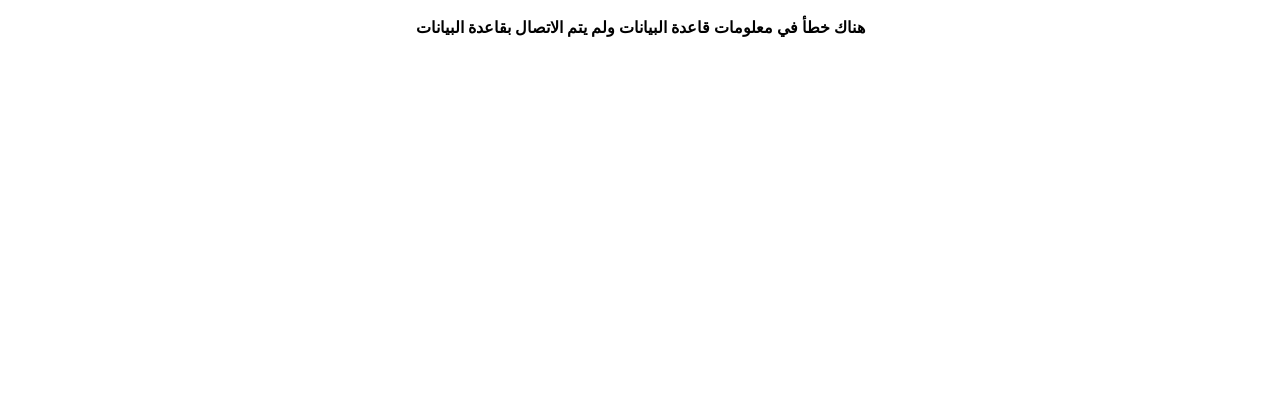

--- FILE ---
content_type: text/html; charset=utf-8
request_url: https://abdulibrahim.com/dirs/site-7435.html
body_size: 212
content:
<div dir="rtl" style="text-align:center; padding:10px;"><strong>هناك خطأ في معلومات قاعدة البيانات ولم يتم الاتصال بقاعدة البيانات</strong></div>